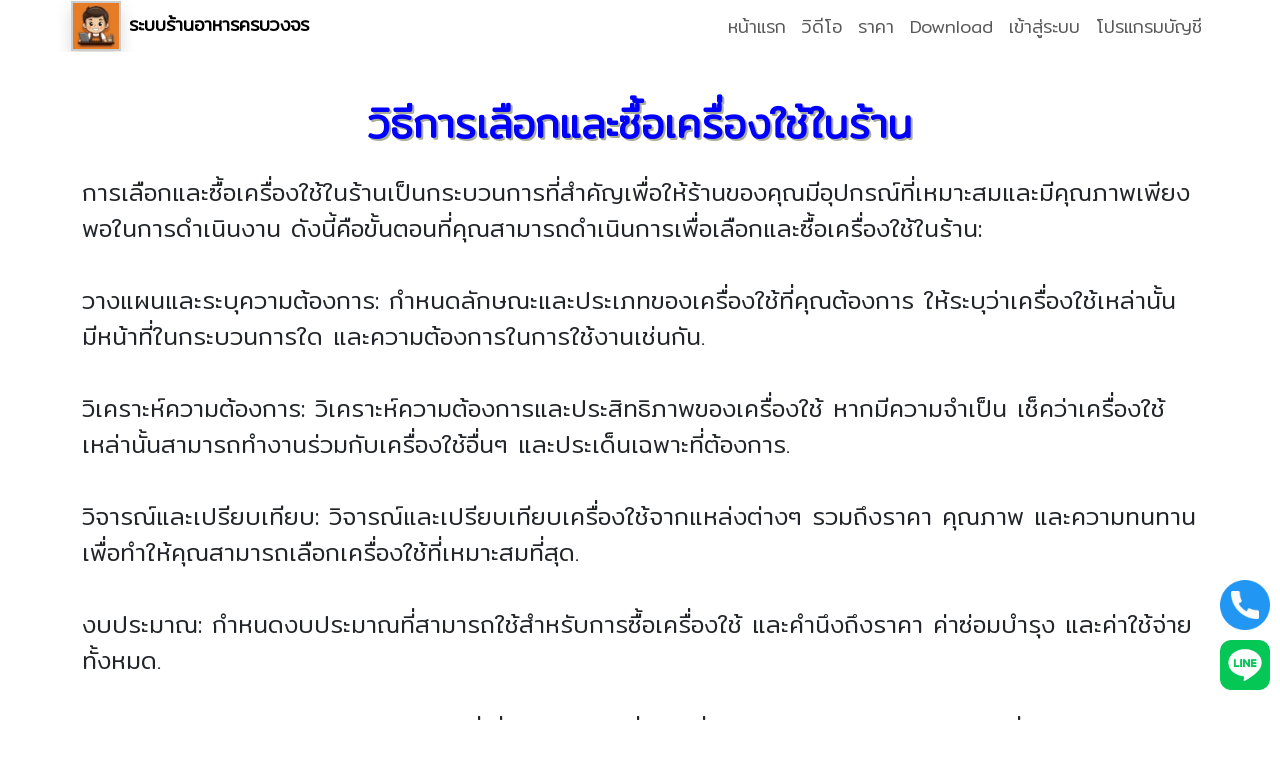

--- FILE ---
content_type: text/html; charset=UTF-8
request_url: https://dedecafe.com/articleview?page=%E0%B8%A7%E0%B8%B4%E0%B8%98%E0%B8%B5%E0%B8%81%E0%B8%B2%E0%B8%A3%E0%B9%80%E0%B8%A5%E0%B8%B7%E0%B8%AD%E0%B8%81%E0%B9%81%E0%B8%A5%E0%B8%B0%E0%B8%8B%E0%B8%B7%E0%B9%89%E0%B8%AD%E0%B9%80%E0%B8%84%E0%B8%A3%E0%B8%B7%E0%B9%88%E0%B8%AD%E0%B8%87%E0%B9%83%E0%B8%8A%E0%B9%89%E0%B9%83%E0%B8%99%E0%B8%A3%E0%B9%89%E0%B8%B2%E0%B8%99
body_size: 5313
content:

<!doctype html>
<html lang="th">

<head>
    <meta charset="utf-8">
    <title>DeDe Pos Cafe Article</title>
    <meta name="description" content="ใช้ฟรี โปรแกรมร้านอาหารที่ทันสมัย ใช้สำหรับสั่งอาหารด้วยมือถือได้ง่าย ไม่ว่าจะเป็นการสั่งอาหารเอง, กินก่อนจ่าย, จ่ายก่อนกิน หรือบุฟเฟต์ รองรับทั้ง android, ios, windows และ ubuntu">
    <meta name="keywords" content="ราคา,ประสิทธิภาพ,ข้อมูล,บริการ,การเลือก,วิเคราะห์,ความต้องการ,วิจารณ์,เปรียบเทียบ,ความทนทาน">
    <meta name="author" content="Ban Chiang Soft">
    <meta name="viewport" content="width=device-width, initial-scale=1">
    <link href="https://fonts.googleapis.com/css?family=Open+Sans:300,400,700&display=swap" rel="stylesheet">
    <link rel="preconnect" href="https://fonts.gstatic.com">
    <link href="https://fonts.googleapis.com/css2?family=Mitr:wght@300&display=swap" rel="stylesheet">
    <link href="https://cdn.jsdelivr.net/npm/bootstrap@5.3.1/dist/css/bootstrap.min.css" rel="stylesheet" integrity="sha384-4bw+/aepP/YC94hEpVNVgiZdgIC5+VKNBQNGCHeKRQN+PtmoHDEXuppvnDJzQIu9" crossorigin="anonymous">
    <link rel="stylesheet" href="https://cdn.jsdelivr.net/npm/bootstrap-icons@1.10.5/font/bootstrap-icons.css">
    <link rel="stylesheet" href="https://cdnjs.cloudflare.com/ajax/libs/font-awesome/6.4.0/css/all.min.css">
    <link rel="icon" href="images/png/free.png" type="image/png">
    <meta property="og:image" content="https://www.dedecafe.com/images/png/free.png" />
    <meta property="og:image:width" content="1200" />
    <meta property="og:image:height" content="630" />
    <link rel="stylesheet" type="text/css" href="css/style.css?a=20251117143010" /></head>

<body>
    <nav class="navbar navbar-expand-lg" style="background-color: white;padding:0px;">
    <div class="container" style="padding:0px;">
        <a class="navbar-brand" href="/"><img src="images/logo.webp" class="shadow" alt="Logo"
                width="50px;">&nbsp;<b>ระบบร้านอาหารครบวงจร</b></a>
        <button class="navbar-toggler" type="button" data-bs-toggle="collapse" data-bs-target="#navbarNav"
            aria-controls="navbarNav" aria-expanded="false" aria-label="Toggle navigation">
            <span class="navbar-toggler-icon"></span>
        </button>
        <div class="collapse navbar-collapse justify-content-end" id="navbarNav">
            <ul class="navbar-nav">
                <li class="nav-item active">
                    <a class="nav-link" href="/">หน้าแรก</a>
                </li>
                <li class="nav-item">
                    <a class="nav-link" href="https://www.youtube.com/@dedepos-zu7eg" target="_blank">วิดีโอ</a>
                </li>
                <li class="nav-item">
                    <a class="nav-link" href="/price">ราคา</a>
                </li>
                <li class="nav-item">
                    <a class="nav-link" href="/download">Download</a>
                </li>
                <li class="nav-item">
                    <a class="nav-link" href="https://dedemerchant.web.app/" target="_blank">เข้าสู่ระบบ</a>
                </li>
                <li class="nav-item">
                    <a class="nav-link" href="https://www.smlsoft.com" target="_blank">โปรแกรมบัญชี</a>
                </li>
            </ul>
        </div>
    </div>
</nav>
    <div class="container" style="margin-top: 100px;font-size: 12px;">
        <h1>วิธีการเลือกและซื้อเครื่องใช้ในร้าน</h1><br/><div style='font-size: 24px;'>การเลือกและซื้อเครื่องใช้ในร้านเป็นกระบวนการที่สำคัญเพื่อให้ร้านของคุณมีอุปกรณ์ที่เหมาะสมและมีคุณภาพเพียงพอในการดำเนินงาน ดังนี้คือขั้นตอนที่คุณสามารถดำเนินการเพื่อเลือกและซื้อเครื่องใช้ในร้าน:<br/><br/>วางแผนและระบุความต้องการ: กำหนดลักษณะและประเภทของเครื่องใช้ที่คุณต้องการ ให้ระบุว่าเครื่องใช้เหล่านั้นมีหน้าที่ในกระบวนการใด และความต้องการในการใช้งานเช่นกัน.<br/><br/>วิเคราะห์ความต้องการ: วิเคราะห์ความต้องการและประสิทธิภาพของเครื่องใช้ หากมีความจำเป็น เช็คว่าเครื่องใช้เหล่านั้นสามารถทำงานร่วมกับเครื่องใช้อื่นๆ และประเด็นเฉพาะที่ต้องการ.<br/><br/>วิจารณ์และเปรียบเทียบ: วิจารณ์และเปรียบเทียบเครื่องใช้จากแหล่งต่างๆ รวมถึงราคา คุณภาพ และความทนทาน เพื่อทำให้คุณสามารถเลือกเครื่องใช้ที่เหมาะสมที่สุด.<br/><br/>งบประมาณ: กำหนดงบประมาณที่สามารถใช้สำหรับการซื้อเครื่องใช้ และคำนึงถึงราคา ค่าซ่อมบำรุง และค่าใช้จ่ายทั้งหมด.<br/><br/>ค้นหาและสำรวจตลาด: ค้นหาผู้จำหน่ายที่เชี่ยวชาญในเครื่องใช้ที่คุณต้องการ และสำรวจตลาดเพื่อเปรียบเทียบราคาและข้อเสนอ.<br/><br/>ทดสอบและตรวจสอบคุณภาพ: หากเป็นไปได้ ทดสอบเครื่องใช้ก่อนซื้อเพื่อตรวจสอบคุณภาพ การทดสอบสามารถทำได้โดยสังเกตการทำงาน ประสิทธิภาพ และความทนทาน.<br/><br/>ศึกษารีวิวและข้อมูล: อ่านรีวิวและข้อมูลเกี่ยวกับเครื่องใช้จากผู้ใช้งานคนอื่น เพื่อรับข้อมูลเพิ่มเติมเกี่ยวกับความเสถียรภาพและประสิทธิภาพ.<br/><br/>คำนึงถึงความประหยัดพลังงาน: เมื่อเลือกเครื่องใช้ คำนึงถึงความประหยัดพลังงานและความเข้ากับแนวคิดการอนุรักษ์สิ่งแวดล้อม.<br/><br/>เลือกผู้จำหน่ายที่เชื่อถือได้: เลือกผู้จำหน่ายที่มีชื่อเสียงและสามารถให้บริการหลังการขายที่ดี.<br/><br/>การเปรียบเทียบราคา: เปรียบเทียบราคาและเสนอราคากับผู้จำหน่ายที่ต่างกัน เพื่อให้ได้ราคาที่เหมาะสมและไม่เสียเงินเกินไป.<br/><br/>การตรวจสอบระยะเวลาการรับประกัน: ตรวจสอบระยะเวลาการรับประกันและบริการซ่อมบำรุงหลังการขาย.<br/><br/>การสั่งซื้อและจัดส่ง: ทำการสั่งซื้อเครื่องใช้จากผู้จำหน่ายที่คุณเลือก และระบุวันที่ต้องการให้จัดส่ง.<br/><br/>การติดตั้งและการอบรม: หากจำเป็น จัดหาบริการติดตั้งและการอบรมในการใช้งานเครื่องใช้ให้กับพนักงานของคุณ.<br/><br/>การเลือกและซื้อเครื่องใช้ในร้านอาหารต้องพิจารณาในด้านคุณภาพ ประสิทธิภาพ ความประหยัด และความเข้ากับกับความต้องการของร้านอาหารของคุณ.</div><br/><br/><a href="articleview?page=การกำหนดราคาอาหารที่เหมาะสม">การกำหนดราคาอาหารที่เหมาะสม</a> : <a href="articleview?page=การขายแบบ delivery">การขายแบบ delivery</a> : <a href="articleview?page=การคำนวณต้นทุนวัตถุดิบ">การคำนวณต้นทุนวัตถุดิบ</a> : <a href="articleview?page=การคำนวณต้นทุนอาหาร">การคำนวณต้นทุนอาหาร</a> : <a href="articleview?page=การจัดการคลังสินค้าและการสั่งซื้อวัตถุดิบ">การจัดการคลังสินค้าและการสั่งซื้อวัตถุดิบ</a> : <a href="articleview?page=การจัดการผลกระทบทางสิ่งแวดล้อม">การจัดการผลกระทบทางสิ่งแวดล้อม</a> : <a href="articleview?page=การจัดการร้านอาหารอีสาน">การจัดการร้านอาหารอีสาน</a> : <a href="articleview?page=การจัดกิจกรรมพิเศษเพื่อดึงดูดลูกค้า">การจัดกิจกรรมพิเศษเพื่อดึงดูดลูกค้า</a> : <a href="articleview?page=การจัดเมนูอาหาร">การจัดเมนูอาหาร</a> : <a href="articleview?page=การดูแลสุขภาพและความปลอดภัยในร้านอาหาร">การดูแลสุขภาพและความปลอดภัยในร้านอาหาร</a> : <a href="articleview?page=การตั้งค่าเวลาเปิด-ปิดร้าน">การตั้งค่าเวลาเปิด-ปิดร้าน</a> : <a href="articleview?page=การทำเมนูอาหารเพื่อกลุ่มคนที่มีความต้องการพิเศษ">การทำเมนูอาหารเพื่อกลุ่มคนที่มีความต้องการพิเศษ</a> : <a href="articleview?page=การวางแผนการรับ-ส่งอาหาร">การวางแผนการรับ-ส่งอาหาร</a> : <a href="articleview?page=การวางแผนการเงินสำหรับร้านอาหาร">การวางแผนการเงินสำหรับร้านอาหาร</a> : <a href="articleview?page=การวางแผนธุรกิจสำหรับร้านอาหารใหม่">การวางแผนธุรกิจสำหรับร้านอาหารใหม่</a> : <a href="articleview?page=การวางแผนภาษีสำหรับร้านอาหาร">การวางแผนภาษีสำหรับร้านอาหาร</a> : <a href="articleview?page=การสร้างความประทับใจผ่านการบริการ">การสร้างความประทับใจผ่านการบริการ</a> : <a href="articleview?page=การสร้างความรู้สึกภายในชุมชนผ่านร้านอาหาร">การสร้างความรู้สึกภายในชุมชนผ่านร้านอาหาร</a> : <a href="articleview?page=การสร้างบรรยากาศที่เป็นมิตรในร้าน">การสร้างบรรยากาศที่เป็นมิตรในร้าน</a> : <a href="articleview?page=การสร้างยอดขาย ด้วยโปรแกรมร้านอาหาร">การสร้างยอดขาย ด้วยโปรแกรมร้านอาหาร</a> : <a href="articleview?page=การสร้างเครือข่ายร่วมกับร้านอาหารอื่น">การสร้างเครือข่ายร่วมกับร้านอาหารอื่น</a> : <a href="articleview?page=การสร้างแบรนด์ให้ร้านอาหารของคุณ">การสร้างแบรนด์ให้ร้านอาหารของคุณ</a> : <a href="articleview?page=การออกแบบภายในร้านให้เหมาะกับสไตล์อาหาร">การออกแบบภายในร้านให้เหมาะกับสไตล์อาหาร</a> : <a href="articleview?page=การเลือกสีสำหรับภายในร้านอาหาร">การเลือกสีสำหรับภายในร้านอาหาร</a> : <a href="articleview?page=การเลือกเมนูที่โดดเด่นและยังง่ายต่อการทำ">การเลือกเมนูที่โดดเด่นและยังง่ายต่อการทำ</a> : <a href="articleview?page=การเลือกใช้ Platform สำหรับร้านอาหาร">การเลือกใช้ Platform สำหรับร้านอาหาร</a> : <a href="articleview?page=การเสนอโปรโมชั่นที่น่าสนใจ">การเสนอโปรโมชั่นที่น่าสนใจ</a> : <a href="articleview?page=การแก้ปัญหาเมื่อเกิดวิกฤติ">การแก้ปัญหาเมื่อเกิดวิกฤติ</a> : <a href="articleview?page=การใช้เทคโนโลยีเพื่อเพิ่มความสะดวกสบาย">การใช้เทคโนโลยีเพื่อเพิ่มความสะดวกสบาย</a> : <a href="articleview?page=การใช้โซเชียลมีเดียเพื่อโปรโมทร้าน">การใช้โซเชียลมีเดียเพื่อโปรโมทร้าน</a> : <a href="articleview?page=การไปตลาด">การไปตลาด</a> : <a href="articleview?page=ขั้นตอนวางแผนการใช้โปรแกรมกับร้านอาหาร">ขั้นตอนวางแผนการใช้โปรแกรมกับร้านอาหาร</a> : <a href="articleview?page=ข้อดี ข้อเสียเครื่องปริ้นครัวแบบ LAN และ WIFI">ข้อดี ข้อเสียเครื่องปริ้นครัวแบบ LAN และ WIFI</a> : <a href="articleview?page=ข้อดีของการใช้โปรแกรม ร้านอาหาร">ข้อดีของการใช้โปรแกรม ร้านอาหาร</a> : <a href="articleview?page=ข้อดีข้อเสีย การใช้ โปรแกรม ร้านอาหาร">ข้อดีข้อเสีย การใช้ โปรแกรม ร้านอาหาร</a> : <a href="articleview?page=ตัวอย่างวิธีการคำนวณราคาอาหาร">ตัวอย่างวิธีการคำนวณราคาอาหาร</a> : <a href="articleview?page=ประเภทร้านอาหาร">ประเภทร้านอาหาร</a> : <a href="articleview?page=ประโยชน์จากการใช้โปรแกรมกับร้านอาหาร">ประโยชน์จากการใช้โปรแกรมกับร้านอาหาร</a> : <a href="articleview?page=ผลกระทบ โปรแกรมร้านอาหาร">ผลกระทบ โปรแกรมร้านอาหาร</a> : <a href="articleview?page=ฟีเจอร์ที่ร้านอาหารในยุคดิจิทัล">ฟีเจอร์ที่ร้านอาหารในยุคดิจิทัล</a> : <a href="articleview?page=ระบบ delivery สำหรับร้านอาหาร">ระบบ delivery สำหรับร้านอาหาร</a> : <a href="articleview?page=ระบบ kds">ระบบ kds</a> : <a href="articleview?page=ระบบ sop ร้านอาหาร">ระบบ sop ร้านอาหาร</a> : <a href="articleview?page=ระบบจัดการคิว ร้านอาหาร">ระบบจัดการคิว ร้านอาหาร</a> : <a href="articleview?page=ระบบจัดการโต๊ะอาหาร">ระบบจัดการโต๊ะอาหาร</a> : <a href="articleview?page=วางแผนการเติบโตของร้านอาหาร">วางแผนการเติบโตของร้านอาหาร</a> : <a href="articleview?page=วิธีการคำนวณต้นทุนอาหารต่อจาน">วิธีการคำนวณต้นทุนอาหารต่อจาน</a> : <a href="articleview?page=วิธีการจัดการทีมงานในร้านอาหาร">วิธีการจัดการทีมงานในร้านอาหาร</a> : <a href="articleview?page=วิธีการบริการลูกค้าร้านอาหารอย่างมืออาชีพ">วิธีการบริการลูกค้าร้านอาหารอย่างมืออาชีพ</a> : <a href="articleview?page=วิธีการบริการลูกค้าให้รู้สึกพิเศษ">วิธีการบริการลูกค้าให้รู้สึกพิเศษ</a> : <a href="articleview?page=วิธีการปรับปรุงคุณภาพอาหาร">วิธีการปรับปรุงคุณภาพอาหาร</a> : <a href="articleview?page=วิธีการปรับปรุงเมนูอาหารอย่างต่อเนื่อง">วิธีการปรับปรุงเมนูอาหารอย่างต่อเนื่อง</a> : <a href="articleview?page=วิธีการเลือกทำเลที่ดีสำหรับร้านอาหาร">วิธีการเลือกทำเลที่ดีสำหรับร้านอาหาร</a> : <a href="articleview?page=วิธีการเลือกและซื้อเครื่องใช้ในร้าน">วิธีการเลือกและซื้อเครื่องใช้ในร้าน</a> : <a href="articleview?page=วิธีการให้การบริการหลังการขายในร้านอาหาร">วิธีการให้การบริการหลังการขายในร้านอาหาร</a> : <a href="articleview?page=สร้างความพอใจให้ลูกค้า">สร้างความพอใจให้ลูกค้า</a> : <a href="articleview?page=สร้างมาตรฐานร้านอาหาร">สร้างมาตรฐานร้านอาหาร</a> : <a href="articleview?page=สั่งอาหารด้วยมือถือลูกค้า">สั่งอาหารด้วยมือถือลูกค้า</a> : <a href="articleview?page=เทคนิคการบริหารร้านอาหารแบบบุฟเฟต์">เทคนิคการบริหารร้านอาหารแบบบุฟเฟต์</a> : <a href="articleview?page=โปรแกรมจ่ายตลาด">โปรแกรมจ่ายตลาด</a> : <a href="articleview?page=โปรแกรมบริหารร้านอาหาร">โปรแกรมบริหารร้านอาหาร</a> : <a href="articleview?page=โปรแกรมร้านอาหาร กับการจัดการวัตถุดิบ">โปรแกรมร้านอาหาร กับการจัดการวัตถุดิบ</a> : <a href="articleview?page=โปรแกรมร้านอาหาร มีอะไรบ้าง">โปรแกรมร้านอาหาร มีอะไรบ้าง</a> : <a href="articleview?page=โปรแกรมร้านอาหาร">โปรแกรมร้านอาหาร</a> : <a href="articleview?page=โปรแกรมสำหรับร้านอาหาร ประเภท fast food">โปรแกรมสำหรับร้านอาหาร ประเภท fast food</a> : <a href="articleview?page=โปรแกรมสำหรับร้านอาหารประเภทคาเฟ่">โปรแกรมสำหรับร้านอาหารประเภทคาเฟ่</a> :         <br />
    </div>
    <br /><br />
<div style="background-color: rgb(126, 126, 190);">
    <div class="container" id="contact">
        <p style="font-size: 32px; color: white;font-weight:bold"><b>ติดต่อเรา</b></p>
        <a href="https://line.me/ti/p/%40dedeposcafe">
            <img class="shadow" src="https://www.smlsoft.com/images/lineqr.jpg" alt="pos" width="100px" style="border: 5px solid green;"></a><br /><br />
        <p style="font-size: 18px; color: white;"><b>Line ID : @smlsoft</b></p>
        <p style="font-size: 18px; color: white;"><img src="images/telephone-icon.webp" alt="pos" width="24px">&nbsp;<b>089-922-3131</b></p>
        <div style="color: white;"><b>บริษัท เอสเอ็มแอล ซอฟต์ จำกัด</b><br />
        กรุงเทพ : อาคารซอฟท์แวร์พาร์ค ชั้น 7 ถ.แจ้งวัฒนะ ต.คลองเกลือ อ.ปากเกร็ด จ.นนทบุรี 11120<br/>
        เชียงใหม่ : 141/469 หมู่ที่ 2 ต.ต้นเปา อ.สันกำแพง จ.เชียงใหม่ 50130
        </div>
        <br />
        <a href="https://www.facebook.com/people/DEDE-POS-Cafe/100094264791299/" target="_blank"><img src="images/facebook-logo.webp" alt="pos" width="50px" height="50px"></a>
        <a href="https://www.facebook.com/people/DEDE-POS-Cafe/100094264791299/" target="_blank"><img src="images/youtube-logo.webp" alt="pos" width="50px" height="50px"></a>
        <br /><br />
    </div>
</div>
<a href="tel:0899223131" style="position:fixed;bottom:90px;right:10px;">
    <img src="/images/telephone.webp" alt="pos" width="50px">
</a>
<a href="https://line.me/ti/p/%40smlsoft" style="position:fixed;bottom:30px;right:10px;">
    <img src="/images/line-logo.webp" alt="pos" width="50px">
</a>

<script src="https://cdn.jsdelivr.net/npm/bootstrap@5.3.1/dist/js/bootstrap.bundle.min.js" integrity="sha384-HwwvtgBNo3bZJJLYd8oVXjrBZt8cqVSpeBNS5n7C8IVInixGAoxmnlMuBnhbgrkm" crossorigin="anonymous"></script>
<script src="https://ajax.googleapis.com/ajax/libs/jquery/3.6.4/jquery.min.js"></script>

    <script src="https://cdn.jsdelivr.net/npm/bootstrap@5.3.1/dist/js/bootstrap.bundle.min.js" integrity="sha384-HwwvtgBNo3bZJJLYd8oVXjrBZt8cqVSpeBNS5n7C8IVInixGAoxmnlMuBnhbgrkm" crossorigin="anonymous">
    </script>
    <script src="https://ajax.googleapis.com/ajax/libs/jquery/3.6.4/jquery.min.js"></script>
<script defer src="https://static.cloudflareinsights.com/beacon.min.js/vcd15cbe7772f49c399c6a5babf22c1241717689176015" integrity="sha512-ZpsOmlRQV6y907TI0dKBHq9Md29nnaEIPlkf84rnaERnq6zvWvPUqr2ft8M1aS28oN72PdrCzSjY4U6VaAw1EQ==" data-cf-beacon='{"version":"2024.11.0","token":"ca6c69156aa34ff3a689f20b04c7a26a","r":1,"server_timing":{"name":{"cfCacheStatus":true,"cfEdge":true,"cfExtPri":true,"cfL4":true,"cfOrigin":true,"cfSpeedBrain":true},"location_startswith":null}}' crossorigin="anonymous"></script>
</body>

</html>

<script src="https://ajax.googleapis.com/ajax/libs/jquery/3.6.4/jquery.min.js"></script>
<script src="https://cdnjs.cloudflare.com/ajax/libs/fitty/2.2.6/fitty.min.js"></script>
<script>
    fitty('.fit-text');
</script>

<script src="https://cdn.jsdelivr.net/npm/bootstrap@5.3.1/dist/js/bootstrap.bundle.min.js" integrity="sha384-HwwvtgBNo3bZJJLYd8oVXjrBZt8cqVSpeBNS5n7C8IVInixGAoxmnlMuBnhbgrkm" crossorigin="anonymous">
</script>
<script src="https://ajax.googleapis.com/ajax/libs/jquery/3.6.4/jquery.min.js"></script>

<!-- Google tag (gtag.js) -->
<script async src="https://www.googletagmanager.com/gtag/js?id=AW-1054730371"></script>
<script>
  window.dataLayer = window.dataLayer || [];
  function gtag(){dataLayer.push(arguments);}
  gtag('js', new Date());

  gtag('config', 'AW-1054730371');
</script>


--- FILE ---
content_type: text/css
request_url: https://dedecafe.com/css/style.css?a=20251117143010
body_size: 289
content:
body {
  font-family: 'Mitr', sans-serif;  
}

.button {
  box-shadow: 0px 1px 0px 0px #fff6af;
  background: linear-gradient(to bottom, #ffec64 5%, #ffab23 100%);
  background-color: #ffec64;
  border-radius: 6px;
  border: 1px solid #ffaa22;
  display: inline-block;
  cursor: pointer;
  color: black;
  font-family: Arial;
  font-size: 15px;
  font-weight: bold;
  padding: 6px 24px;
  text-decoration: none;
  text-shadow: 0px 1px 0px #ffee66;
}

.button:hover {
  background: linear-gradient(to bottom, #ffab23 5%, #ffec64 100%);
  background-color: #ffab23;
}

.button:active {
  position: relative;
  top: 1px;
}

span {
  white-space: nowrap;
  transform: scale(1.8, 1);
  -webkit-transform: scale(0.5);
}

.buttonhome {
  background-color: white;
  color: black;
  border: 0;
  padding: 4px 4px;
  transition: transform .2s;
}

.buttonhome:hover {
  background-color: #e2f1e2;
  color: black;
  transform: scale(1.05);
}

.imgshadow {
  border: 2px solid #e3e3eb;
  background: no-repeat;
  box-shadow: 2px 2px 1px #ccc;
  margin: 0px 0px 10px 0px;
  -moz-box-shadow: 2px 2px 1px #e0d3d3;
  -webkit-box-shadow: 2px 2px 1px #ccc;
  -khtml-box-shadow: 2px 2px 1px #ccc;
}

.navbar {
  overflow: hidden;
  background-color: #666666;
  position: fixed;
  top: 0;
  width: 100%;
}

.navbar a {
  float: left;
  display: block;
  text-align: center;
  padding: 1px 1px;
  text-decoration: none;
  font-size: 18px;
}

.navbar a:hover {
  color: #1c87c9;
}

h1 {
  color: blue;
  text-shadow: 2px 2px #9a9e84d7;
  text-align: center;
  font-weight: bold;
}

h2 {
  font-weight: bold;
}

h3 {
  font-weight: bold;
  font-size: 18px;
  padding: 0px;
  margin: 0px;
  display:inline; 
}

.listheader {
  font-weight: bold;
  color: blue;
  padding-left: 20px;
  padding-right: 20px;
}

.listdetail {
  font-size: 18px;
  color: #000000;
}

.shadow {
  box-shadow: 0 4px 8px rgba(0, 0, 0, 0.5);
  border: 2px solid #ccc;
}


.custom-card {
    border-radius: 15px;
    box-shadow: 0 4px 6px rgba(0, 0, 0, 0.1);
}
.list-group-item {
    border: none;
    padding-left: 0;
}
.list-group-item i {
    font-size: 1.2rem;
    color: #0d6efd;
}
.center { text-align: center; }